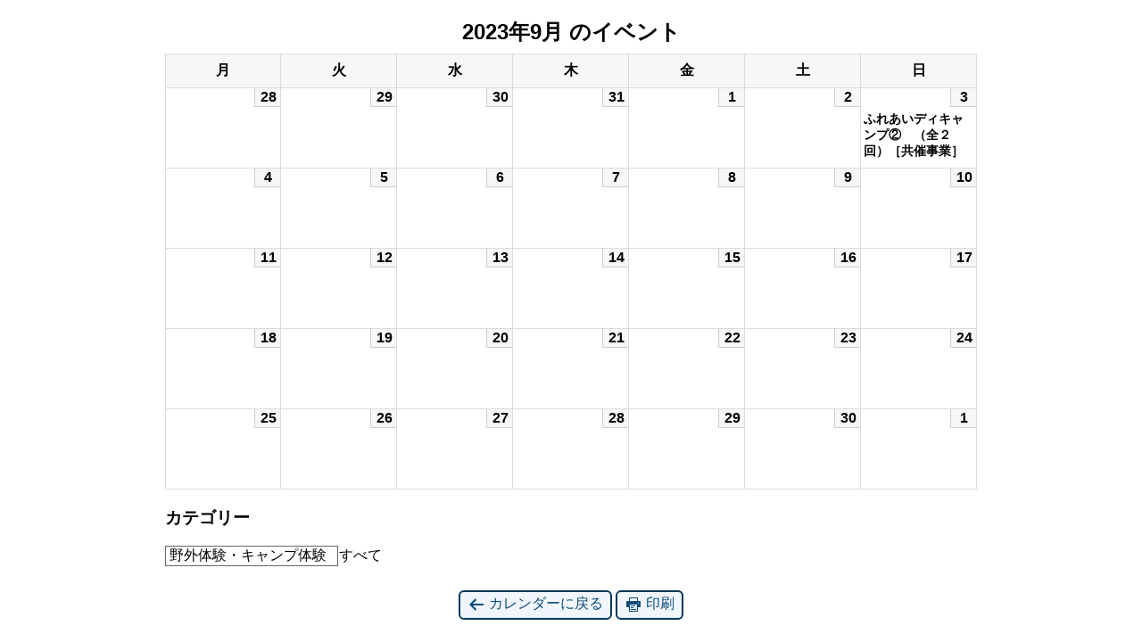

--- FILE ---
content_type: text/html; charset=UTF-8
request_url: https://www.kiboupark-shiga.or.jp/?mcat=2&time=month&yr=2023&month=09&dy=1&href=https%3A%2F%2Fwww.kiboupark-shiga.or.jp%2Feventcalendar%2F&cid=mc-print-view
body_size: 3489
content:
<!DOCTYPE html>
<html lang="ja">
<!--<![endif]-->
	<head>
		<meta charset="UTF-8" />
		<meta name="viewport" content="width=device-width" />
		<title>滋賀県希望が丘文化公園 - カレンダー: 印刷ビュー</title>
		<meta name="generator" content="My Calendar for WordPress" />
		<meta name="robots" content="noindex,nofollow" />
		<!-- Copy mc-print.css to your theme directory if you wish to replace the default print styles -->
		<link rel="stylesheet" href="https://www.kiboupark-shiga.or.jp/wp-includes/css/dashicons.css" type="text/css" media="screen,print" />
		<link rel="stylesheet" href="https://www.kiboupark-shiga.or.jp/wp-content/plugins/my-calendar/css/mc-print.css?version=3.6.17" type="text/css" media="screen,print" />
		<style>/* Styles by My Calendar - Joe Dolson https://www.joedolson.com/ */

.mc-main, .mc-event, .my-calendar-modal, .my-calendar-modal-overlay, .mc-event-list {--primary-dark: #313233; --primary-light: #fff; --secondary-light: #fff; --secondary-dark: #000; --highlight-dark: #666; --highlight-light: #efefef; --close-button: #b32d2e; --search-highlight-bg: #f5e6ab; --navbar-background: transparent; --nav-button-bg: #fff; --nav-button-color: #313233; --nav-button-border: #313233; --nav-input-border: #313233; --nav-input-background: #fff; --nav-input-color: #313233; --grid-cell-border: #0000001f; --grid-header-border: #313233; --grid-header-color: #313233; --grid-weekend-color: #313233; --grid-header-bg: transparent; --grid-weekend-bg: transparent; --grid-cell-background: transparent; --current-day-border: #313233; --current-day-color: #313233; --current-day-bg: transparent; --date-has-events-bg: #313233; --date-has-events-color: #f6f7f7; --calendar-heading: clamp( 1.125rem, 24px, 2.5rem ); --event-title: clamp( 1.25rem, 24px, 2.5rem ); --grid-date: 16px; --grid-date-heading: clamp( .75rem, 16px, 1.5rem ); --modal-title: 1.5rem; --navigation-controls: clamp( .75rem, 16px, 1.5rem ); --card-heading: 1.125rem; --list-date: 1.25rem; --author-card: clamp( .75rem, 14px, 1.5rem); --single-event-title: clamp( 1.25rem, 24px, 2.5rem ); --mini-time-text: clamp( .75rem, 14px 1.25rem ); --list-event-date: 1.25rem; --list-event-title: 1.2rem; --grid-max-width: 1260px; --list-preset-border-color: #000000; --list-preset-stripe-background: rgba( 0,0,0,.04 ); --list-preset-date-badge-background: #000; --list-preset-date-badge-color: #fff; --list-preset-background: transparent; }</style>	</head>
	<body>
	
<div id='mc-print-view' class='mc-main mcjs listjs gridjs minijs ajaxjs twentytwentytwo calendar month mc-print-view'><h2 id="mc_head_mc-print-view" class="heading my-calendar-month"><span>2023年9月
のイベント</span></h2>
<div class="mc-content">
<table class='my-calendar-table' aria-labelledby='mc_head_mc-print-view'>
<thead>
	<tr class='mc-row'>
		<th scope="col" class='day-heading mon'><abbr title="月曜日" aria-hidden="true">月</abbr><span class="screen-reader-text">月曜日</span></th>

		<th scope="col" class='day-heading tues'><abbr title="火曜日" aria-hidden="true">火</abbr><span class="screen-reader-text">火曜日</span></th>

		<th scope="col" class='day-heading wed'><abbr title="水曜日" aria-hidden="true">水</abbr><span class="screen-reader-text">水曜日</span></th>

		<th scope="col" class='day-heading thur'><abbr title="木曜日" aria-hidden="true">木</abbr><span class="screen-reader-text">木曜日</span></th>

		<th scope="col" class='day-heading fri'><abbr title="金曜日" aria-hidden="true">金</abbr><span class="screen-reader-text">金曜日</span></th>

		<th scope="col" class='weekend-heading sat'><abbr title="土曜日" aria-hidden="true">土</abbr><span class="screen-reader-text">土曜日</span></th>

		<th scope="col" class='weekend-heading sun'><abbr title="日曜日" aria-hidden="true">日</abbr><span class="screen-reader-text">日曜日</span></th>
	</tr>
</thead>
<tbody>
<tr class='mc-row'><td class='no-events   past-day past-date  nextmonth no-events day-with-date'><div class='mc-date-container'><span class='mc-date no-events'><span aria-hidden='true'>28</span><span class='screen-reader-text'>2023年8月28日(月)</span></span></div>
</td>
<td class='no-events   past-day past-date  nextmonth no-events day-with-date'><div class='mc-date-container'><span class='mc-date no-events'><span aria-hidden='true'>29</span><span class='screen-reader-text'>2023年8月29日(火)</span></span></div>
</td>
<td class='no-events   past-day past-date  nextmonth no-events day-with-date'><div class='mc-date-container'><span class='mc-date no-events'><span aria-hidden='true'>30</span><span class='screen-reader-text'>2023年8月30日(水)</span></span></div>
</td>
<td class='no-events   past-day past-date  nextmonth no-events day-with-date'><div class='mc-date-container'><span class='mc-date no-events'><span aria-hidden='true'>31</span><span class='screen-reader-text'>2023年8月31日(木)</span></span></div>
</td>
<td class='no-events   past-day past-date   no-events day-with-date'><div class='mc-date-container'><span class='mc-date no-events'><span aria-hidden='true'>1</span><span class='screen-reader-text'>2023年9月01日(金)</span></span></div>
</td>
<td class='no-events   past-day past-date weekend  no-events day-with-date'><div class='mc-date-container'><span class='mc-date no-events'><span aria-hidden='true'>2</span><span class='screen-reader-text'>2023年9月02日(土)</span></span></div>
</td>
<td id='calendar-2023-09-03' class='mc-events   past-day past-date weekend  has-events author2 mcat_2 day-with-date'><div class='mc-date-container'>
	<span class='mc-date'><span aria-hidden='true' class='mc-day-number'>3</span><span class='screen-reader-text mc-day-date'>2023年9月03日(日)</span><span class="event-icon" aria-hidden="true">&#9679;</span><span class="screen-reader-text"><span class="mc-list-details event-count">(1件のイベント)</span></span></span></div><article id='mc_calendar_03_2121-calendar-2121' class='mc-mc_calendar_2121 calendar-event mc_2 mc_no-location past-event mc_primary_%e9%87%8e%e5%a4%96%e4%bd%93%e9%a8%93%e3%83%bb%e3%82%ad%e3%83%a3%e3%83%b3%e3%83%97%e4%bd%93%e9%a8%93 nonrecurring mc-6%e6%99%82%e9%96%93 mc-start-09-30 ungrouped mc-event-1027 mc-events mc-event mc_rel_mcat2'><header>	<h3 class='event-title summary' id='mc_2121-title-mc-print-view'><button type='button' aria-expanded='false' aria-controls='mc_calendar_03_2121-calendar-details-2121' class='calendar open url summary'><div>ふれあいディキャンプ②　（全２回）［共催事業］</div></button></h3>
</header><div id='mc_calendar_03_2121-calendar-details-2121' class='details no-image single-details' aria-labelledby='mc_2121-title-mc-print-view'>
	<button type='button' aria-controls='mc_calendar_03_2121-calendar-details-2121' class='mc-toggle close'><span class='dashicons dashicons-dismiss' aria-hidden='true'></span><span class='screen-reader-text'>Close</span></button>
		<h4 class="mc-title">ふれあいディキャンプ②　（全２回）［共催事業］</h4>
	
	<div class='time-block'>
		<span class='mc-icon' aria-hidden='true'></span>
		<p><span class="time-wrapper"><span class='event-time dtstart'><time class='value-title' datetime='2023-09-03T09:30:00+09:00'>9:30 AM</time></span> <span class='time-separator'> &ndash; </span> <span class='end-time dtend'> <time class='value-title' datetime='2023-09-03T15:45:00+09:00'>3:45 PM</time></span></span><br /><span class="date-wrapper"><span class='mc-start-date dtstart' title='2023-09-03T09:30:00+09:00'>2023年9月03日(日)</span>  </span></p>
	</div>
		<div class='longdesc description'><p>一人では活動することができない病気や障がいのある子どもたちとその家族を対象に、自然の中でキャンプ体験する機会を提供します。</p>
<p>&nbsp;</p>
</div>
		<div class="sharing">	<p class='mc-details'><a aria-label='続きを読む: ふれあいディキャンプ②　（全２回）［共催事業］' href='https://www.kiboupark-shiga.or.jp/topics/152604.html?href=https://www.kiboupark-shiga.or.jp/eventcalendar/&#038;cid=mc-print-view&#038;mc_id=2121'>続きを読む</a></p>
</div></div><!--end .details--></article>
</td>
</tr>
<!-- End Event Row -->
<tr class='mc-row'><td class='no-events   past-day past-date   no-events day-with-date'><div class='mc-date-container'><span class='mc-date no-events'><span aria-hidden='true'>4</span><span class='screen-reader-text'>2023年9月04日(月)</span></span></div>
</td>
<td class='no-events   past-day past-date   no-events day-with-date'><div class='mc-date-container'><span class='mc-date no-events'><span aria-hidden='true'>5</span><span class='screen-reader-text'>2023年9月05日(火)</span></span></div>
</td>
<td class='no-events   past-day past-date   no-events day-with-date'><div class='mc-date-container'><span class='mc-date no-events'><span aria-hidden='true'>6</span><span class='screen-reader-text'>2023年9月06日(水)</span></span></div>
</td>
<td class='no-events   past-day past-date   no-events day-with-date'><div class='mc-date-container'><span class='mc-date no-events'><span aria-hidden='true'>7</span><span class='screen-reader-text'>2023年9月07日(木)</span></span></div>
</td>
<td class='no-events   past-day past-date   no-events day-with-date'><div class='mc-date-container'><span class='mc-date no-events'><span aria-hidden='true'>8</span><span class='screen-reader-text'>2023年9月08日(金)</span></span></div>
</td>
<td class='no-events   past-day past-date weekend  no-events day-with-date'><div class='mc-date-container'><span class='mc-date no-events'><span aria-hidden='true'>9</span><span class='screen-reader-text'>2023年9月09日(土)</span></span></div>
</td>
<td class='no-events   past-day past-date weekend  no-events day-with-date'><div class='mc-date-container'><span class='mc-date no-events'><span aria-hidden='true'>10</span><span class='screen-reader-text'>2023年9月10日(日)</span></span></div>
</td>
</tr>
<!-- End Event Row -->
<tr class='mc-row'><td class='no-events   past-day past-date   no-events day-with-date'><div class='mc-date-container'><span class='mc-date no-events'><span aria-hidden='true'>11</span><span class='screen-reader-text'>2023年9月11日(月)</span></span></div>
</td>
<td class='no-events   past-day past-date   no-events day-with-date'><div class='mc-date-container'><span class='mc-date no-events'><span aria-hidden='true'>12</span><span class='screen-reader-text'>2023年9月12日(火)</span></span></div>
</td>
<td class='no-events   past-day past-date   no-events day-with-date'><div class='mc-date-container'><span class='mc-date no-events'><span aria-hidden='true'>13</span><span class='screen-reader-text'>2023年9月13日(水)</span></span></div>
</td>
<td class='no-events   past-day past-date   no-events day-with-date'><div class='mc-date-container'><span class='mc-date no-events'><span aria-hidden='true'>14</span><span class='screen-reader-text'>2023年9月14日(木)</span></span></div>
</td>
<td class='no-events   past-day past-date   no-events day-with-date'><div class='mc-date-container'><span class='mc-date no-events'><span aria-hidden='true'>15</span><span class='screen-reader-text'>2023年9月15日(金)</span></span></div>
</td>
<td class='no-events   past-day past-date weekend  no-events day-with-date'><div class='mc-date-container'><span class='mc-date no-events'><span aria-hidden='true'>16</span><span class='screen-reader-text'>2023年9月16日(土)</span></span></div>
</td>
<td class='no-events   past-day past-date weekend  no-events day-with-date'><div class='mc-date-container'><span class='mc-date no-events'><span aria-hidden='true'>17</span><span class='screen-reader-text'>2023年9月17日(日)</span></span></div>
</td>
</tr>
<!-- End Event Row -->
<tr class='mc-row'><td class='no-events   past-day past-date   no-events day-with-date'><div class='mc-date-container'><span class='mc-date no-events'><span aria-hidden='true'>18</span><span class='screen-reader-text'>2023年9月18日(月)</span></span></div>
</td>
<td class='no-events   past-day past-date   no-events day-with-date'><div class='mc-date-container'><span class='mc-date no-events'><span aria-hidden='true'>19</span><span class='screen-reader-text'>2023年9月19日(火)</span></span></div>
</td>
<td class='no-events   past-day past-date   no-events day-with-date'><div class='mc-date-container'><span class='mc-date no-events'><span aria-hidden='true'>20</span><span class='screen-reader-text'>2023年9月20日(水)</span></span></div>
</td>
<td class='no-events   past-day past-date   no-events day-with-date'><div class='mc-date-container'><span class='mc-date no-events'><span aria-hidden='true'>21</span><span class='screen-reader-text'>2023年9月21日(木)</span></span></div>
</td>
<td class='no-events   past-day past-date   no-events day-with-date'><div class='mc-date-container'><span class='mc-date no-events'><span aria-hidden='true'>22</span><span class='screen-reader-text'>2023年9月22日(金)</span></span></div>
</td>
<td class='no-events   past-day past-date weekend  no-events day-with-date'><div class='mc-date-container'><span class='mc-date no-events'><span aria-hidden='true'>23</span><span class='screen-reader-text'>2023年9月23日(土)</span></span></div>
</td>
<td class='no-events   past-day past-date weekend  no-events day-with-date'><div class='mc-date-container'><span class='mc-date no-events'><span aria-hidden='true'>24</span><span class='screen-reader-text'>2023年9月24日(日)</span></span></div>
</td>
</tr>
<!-- End Event Row -->
<tr class='mc-row'><td class='no-events   past-day past-date   no-events day-with-date'><div class='mc-date-container'><span class='mc-date no-events'><span aria-hidden='true'>25</span><span class='screen-reader-text'>2023年9月25日(月)</span></span></div>
</td>
<td class='no-events   past-day past-date   no-events day-with-date'><div class='mc-date-container'><span class='mc-date no-events'><span aria-hidden='true'>26</span><span class='screen-reader-text'>2023年9月26日(火)</span></span></div>
</td>
<td class='no-events   past-day past-date   no-events day-with-date'><div class='mc-date-container'><span class='mc-date no-events'><span aria-hidden='true'>27</span><span class='screen-reader-text'>2023年9月27日(水)</span></span></div>
</td>
<td class='no-events   past-day past-date   no-events day-with-date'><div class='mc-date-container'><span class='mc-date no-events'><span aria-hidden='true'>28</span><span class='screen-reader-text'>2023年9月28日(木)</span></span></div>
</td>
<td class='no-events   past-day past-date   no-events day-with-date'><div class='mc-date-container'><span class='mc-date no-events'><span aria-hidden='true'>29</span><span class='screen-reader-text'>2023年9月29日(金)</span></span></div>
</td>
<td class='no-events   past-day past-date weekend  no-events day-with-date'><div class='mc-date-container'><span class='mc-date no-events'><span aria-hidden='true'>30</span><span class='screen-reader-text'>2023年9月30日(土)</span></span></div>
</td>
<td class='no-events   past-day past-date weekend nextmonth no-events day-with-date'><div class='mc-date-container'><span class='mc-date no-events'><span aria-hidden='true'>1</span><span class='screen-reader-text'>2023年10月01日(日)</span></span></div>
</td>
</tr>
<!-- End Event Row -->

</tbody>
</table></div><!-- .mc-content -->
<nav class="my-calendar-navigation" aria-label="カレンダー (下)">
<div class="mc_bottomnav my-calendar-footer"><div class="category-key has-icons"><h3 class="maybe-hide">カテゴリー</h3>
<ul>
<li class="cat_2 current"><a id="mc_cat_2-mc-print-view" href="https://www.kiboupark-shiga.or.jp/?time=month&#038;yr=2023&#038;month=09&#038;dy=1&#038;href=https%3A%2F%2Fwww.kiboupark-shiga.or.jp%2Feventcalendar%2F&#038;cid=mc-print-view" aria-current="true" rel="nofollow"><span class="category-color-sample img"></span>野外体験・キャンプ体験</a></li><li class='all-categories'><a id='mc_cat_all-mc-print-view' href='https://www.kiboupark-shiga.or.jp/?time=month&#038;yr=2023&#038;month=09&#038;dy=1&#038;href=https://www.kiboupark-shiga.or.jp/eventcalendar/&#038;cid=mc-print-view' rel='nofollow'><span>すべて</span></a></li></ul></div></div>
</nav>

</div><!-- Close Main My Calendar Wrapper --><p class='return'><a href='https://www.kiboupark-shiga.or.jp/eventcalendar/?mcat=2&#038;time=month&#038;yr=2023&#038;month=09&#038;dy=1'><span class='dashicons dashicons-arrow-left-alt' aria-hidden='true'></span> カレンダーに戻る</a> <a href="javascript:window.print()"><span class="dashicons dashicons-printer" aria-hidden="true"></span> 印刷</a></p>	</body>
</html>
	